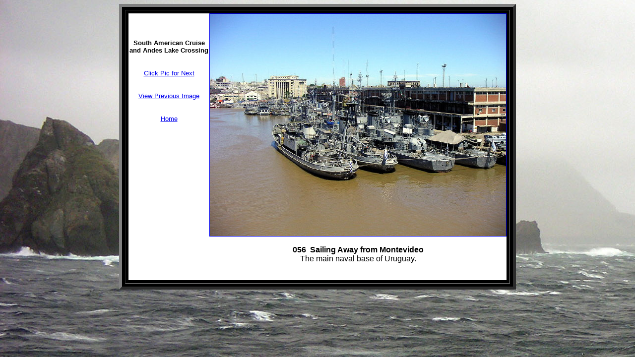

--- FILE ---
content_type: text/html
request_url: https://stubchaer.com/South%20American%20Cruise/image056.htm
body_size: 497
content:
<HTML><head>
		<meta http-equiv="Content-Type" content="text/html; charset=UTF-8"/>
	</head>
	<BODY background="miscellaneous/cape.horn.jpg">
		<table width="800" border="6" cellspacing="6" cellpadding="6" bgcolor="#000000" align="center">
			<tr>
				<td><table width="100%" border="0" cellspacing="0" cellpadding="0">
						<tr>
							<td valign="top" bgcolor="#FFFFFF" width="30%">
								<div align="center">
									<br kludge=""/>
									<br kludge=""/>
									<p><font face="Arial, Helvetica, sans-serif" size="2"><b>South American Cruise and Andes Lake Crossing</b>
										</font></p>
									<p><font face="Arial, Helvetica, sans-serif" size="2">
											<br kludge=""/><A href="image057.htm">Click Pic for Next</A></font></p>
									<p><font face="Arial, Helvetica, sans-serif" size="2">
											<br kludge=""/><A href="image055.htm">View Previous Image</A>
										</font></p>
									<p><font face="Arial, Helvetica, sans-serif" size="2"><br kludge=""/><a href="index.htm">Home</a></font></p>
									<p><br kludge=""/>
										<br kludge=""/>
										<br kludge=""/>
										<br kludge=""/>
										<br kludge=""/>
									</p></div></td>
							<td bgcolor="#FFFFFF" valign="middle"><div align="center"><a href="image057.htm">
							<IMG border="1" src="images/image056.jpg" width="597" height="448"/></a></div></td>
						</tr>
						<tr bgcolor="#FFFFFF">
							<td><div align="center"><img border="0" src="graphics/dot.gif" width="4" height="4"/>
									<img border="0" src="graphics/dot.gif" width="4" height="4"/>
								</div></td>
							<td valign="top">
								<div align="center">
									<p><font face="Arial, Helvetica, sans-serif" size="3"><br kludge=""/>
											<b>056&nbsp; Sailing Away from Montevideo</b> <br>
											The main naval base of Uruguay.</font></p>
									&nbsp;</div></td>
						</tr>
					</table></td>
			</tr>
		</table>
	</BODY>
</HTML>